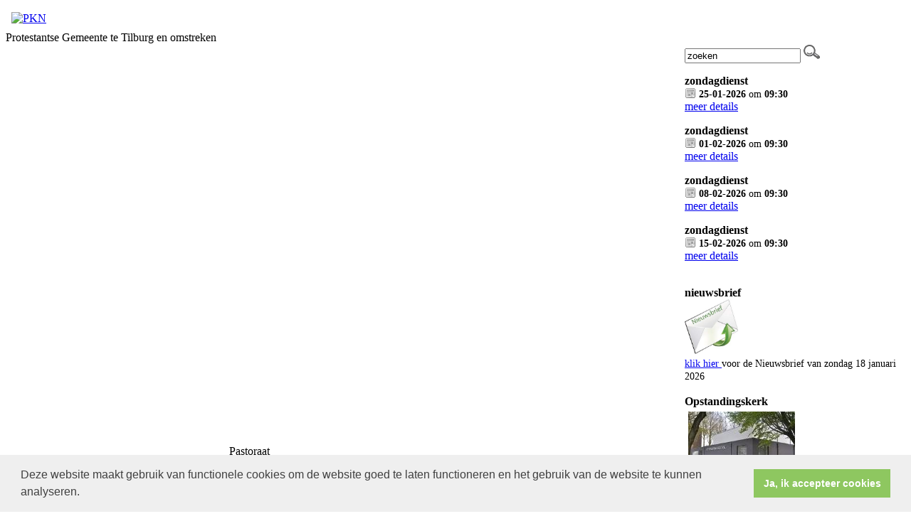

--- FILE ---
content_type: text/html; charset=utf-8
request_url: https://www.pkn-tilburg.nl/default.aspx?lIntNavId=13671&lIntEntityId=81794
body_size: 35024
content:

<!DOCTYPE html>
<html>
<head id="Head1">
<meta property="og:title" content="Pastoraat"/><meta property="og:image" content="//www.pkn-tilburg.nl/uploads/klant341/Test_2.jpg"/><meta property="og:url" content="https://www.pkn-tilburg.nl/default.aspx?lIntNavId=13671&lIntEntityId=81794"/><meta property="og:type" content="website"/><meta property="og:description" content="In onze gemeente bezoeken we elkaar. Elkaar bezoeken vanuit de kerk is een goede gewoonte. Pastoraat noemen we dat.
In het woord pastoraat kun je het woord &lsquo;pastor&rsquo; herkennen, herder. In het pastoraat zijn we elkaars herder.

Kern van het pastoraat is luisteren. Luisteren naar het verhaal van de ander. Dat staat centraal. Goed luisteren is een kunst. De ruimte scheppen dat een ..."/>

<meta http-equiv="X-UA-Compatible" content="IE=edge" /><meta name="google-site-verification" content="AGwZH1B3U_qK99a839OIYOci-YgXt3hqs5zp146C5uA" />
    <meta name="title" content="Protestantse Gemeente te Tilburg en omstreken" />
    <meta name="description" content="Protestantse Gemeente te Tilburg en omstreken" />
    <meta name="keywords" content="Protestantse Gemeente te Tilburg en omstreken" />
    <meta name="language" content="Dutch" /><meta name="author" content="Human Content" /><meta name="copyright" content="Human Content Media Producties B.V." /><meta name="document-type" content="Public" /><meta name="document-distribution" content="Local" /><meta name="cache-control" content="Public" /><title>
	
        Protestantse Gemeente te Tilburg en omstreken
</title>
    <script type="text/javascript" src="/js/jquery-1.2.6.pack.js"></script>
    <script type="text/javascript" src="//ajax.googleapis.com/ajax/libs/jquery/3.3.1/jquery.min.js"></script>
    <script src="/js/protnetbase.js" type="text/javascript"></script>
    <script src="/js/protnet.js" type="text/javascript"></script>
    <script src="/js/signals.min.js" type="text/javascript"></script>
    <script src="/js/crossroads.min.js" type="text/javascript"></script>

   <script type="text/javascript">
       $(document).ready(function () {

           var zoekvenster = $("#zoekvenster");

           if (zoekvenster.attr("value") == "zoeken") {
               zoekvenster.addClass("inactive");
           }

           zoekvenster.focus(function (e) {
               if (zoekvenster.attr("value") == "zoeken") {
                   zoekvenster.removeClass("inactive");
                   zoekvenster.attr("value", "");
               } else {
                   zoekvenster.removeClass("inactive");
               }
           });

           zoekvenster.blur(function (e) {
               if (zoekvenster.attr("value") == "") {
                   zoekvenster.addClass("inactive");
                   zoekvenster.attr("value", "zoeken");
               } else {
                   zoekvenster.removeClass("inactive");
               }
           });

           $('#butzoek').click(function () {
               $('#formsearch').submit();
           });
       });
    </script>

    
      <link rel="stylesheet" href="/js/fancybox/source/jquery.fancybox.css?v=2.1.5" type="text/css" media="screen" />
    <script type="text/javascript" src="/js/fancybox/source/jquery.fancybox.pack.js?v=2.1.5"></script>
    <link rel="stylesheet" type="text/css" href="//cdnjs.cloudflare.com/ajax/libs/cookieconsent2/3.0.3/cookieconsent.min.css" />
            <script src="//cdnjs.cloudflare.com/ajax/libs/cookieconsent2/3.0.3/cookieconsent.min.js"></script>
            <script>
                window.addEventListener("load", function () {
                    window.cookieconsent.initialise({
                        "palette": {
                            "popup": {
                                "background": "#efefef",
                                "text": "#404040"
                            },
                            "button": {
                                "background": "#8ec760",
                                "text": "#ffffff"
                            }
                        },
                        "content": {
                            "message": "Deze website maakt gebruik van functionele cookies om de website goed te laten functioneren en het gebruik van de website te kunnen analyseren.",
                            "dismiss": "Ja, ik accepteer cookies",
                             
                            "link": "",
                            "href": ""
                            
                          
                        }
                    })
                });
            </script>
        <link href="//algmaster.protestantsekerk.net/sjabloon1/stylesheet.css" rel="stylesheet" type="text/css" />
    <link href="//algmaster.protestantsekerk.net/uploads/klant341/alg/stylesheet.css?v=Dec222021945PM"
        rel="stylesheet" type="text/css" />
        <link href="//algmaster.protestantsekerk.net/stylesheetOveral.css?versie=2" rel="stylesheet" type="text/css" />
    <style>
        .headerTdBanner
        {
            background-image: url('//algmaster.protestantsekerk.net/sjabloon1/foto-header-4.jpg');
        }

        .logoklantTd
        {
            background-image: url('//algmaster.protestantsekerk.net/uploads/klant341/Test_2.jpg');
            background-repeat: no-repeat;
        }
        .FotoTd
        {
            background-image: url('//algmaster.protestantsekerk.net/uploads/klant341/brooddelenklein.jpg');
            background-repeat: no-repeat;
        }

        .menuexpanded
        {
            background-color: #999999;
        }
        .itemTitle.second
{
    display:none;
}
    </style>

    
        
    
</head>
<body>
    <div align="center" class=" hasright">
        <table class="basisTable" border="0px" cellpadding="0" cellspacing="0">
            <tr>
                <td colspan="3">
                    <table class="headerTable" cellpadding="0" cellspacing="0" border="0px">
                        <tr>
                            <td class="headerTdBanner">
                                <table class="logoklantFotoTable" cellpadding="0" cellspacing="0" border="0px">
                                    <tr>
                                        <td class="logoklantTd">
						                    
							                    &nbsp;<br>&nbsp;
						                    
                                        </td>
                                        <td class="FotoTd">
                                             
                                        </td>
                                    </tr>
                                </table>
                            </td>
                            <td class="headerTdLogoPKN">
                                <a href="http://www.pkn.nl" target="_blank"><img src="//algmaster.protestantsekerk.net/sjabloon1/PKN-logo.gif"  alt="PKN" title="Protestantse Kerk in Nederland"  width="200" height="150" border="0" /></a>
                            </td>
                        </tr>
                    </table>
                </td>
            </tr>
            <tr>
                <td colspan="3">
                    <table class="naamwebsiteTable" cellpadding="0" cellspacing="0" border="0px">
                        <tr>
                            <td class="naamwebsiteTd">
                                Protestantse Gemeente te Tilburg en omstreken
                            </td>
                        </tr>
                    </table>
                </td>
            </tr>
            <tr>
                
                <td class="BCKleftTd">
                    <table class="leftTable" cellpadding="0" cellspacing="0" border="0px">
                        <tr>
                            <td class="leftTd">
                                 
        <script type="text/javascript" language="javascript"  src="/js/ddaccordion_2.js"></script>
    
    
    <script type="text/javascript" language="JavaScript1.2" >

     try            {        
ddaccordion.init({
	headerclass: "submenuheader", //Shared CSS class name of headers group
	contentclass: "submenu", //Shared CSS class name of contents group
	revealtype: "click", //Reveal content when user clicks or onmouseover the header? Valid value: "click" or "mouseover
	mouseoverdelay: 200, //if revealtype="mouseover", set delay in milliseconds before header expands onMouseover
	collapseprev: true, //Collapse previous content (so only one open at any time)? true/false 
	defaultexpanded: [], //index of content(s) open by default [index1, index2, etc] [] denotes no content
	onemustopen: false, //Specify whether at least one header should be open always (so never all headers closed)
	animatedefault: false, //Should contents open by default be animated into view?
	persiststate: true, //persist state of opened contents within browser session?
	toggleclass: ["", ""], //Two CSS classes to be applied to the header when it's collapsed and expanded, respectively ["class1", "class2"]
	togglehtml: ["suffix", "", ""], //Additional HTML added to the header when it's collapsed and expanded, respectively  ["position", "html1", "html2"] (see docs)
	animatespeed: 400, //speed of animation: integer in milliseconds (ie: 200), or keywords "fast", "normal", or "slow"
	oninit:function(headers, expandedindices){ //custom code to run when headers have initalized
		//do nothing
	},
	onopenclose:function(header, index, state, isuseractivated){ //custom code to run whenever a header is opened or closed
		//do nothing
	}
})

ddaccordion.init({ //2nd level headers initialization
	headerclass: "subexpandable", //Shared CSS class name of sub headers group that are expandable
	contentclass: "subcategoryitems", //Shared CSS class name of sub contents group
	revealtype: "click", //Reveal content when user clicks or onmouseover the header? Valid value: "click" or "mouseover
	mouseoverdelay: 0, //if revealtype="mouseover", set delay in milliseconds before header expands onMouseover
	collapseprev: true, //Collapse previous content (so only one open at any time)? true/false 
	defaultexpanded: [], //index of content(s) open by default [index1, index2, etc]. [] denotes no content
	onemustopen: false, //Specify whether at least one header should be open always (so never all headers closed)
	animatedefault: true, //Should contents open by default be animated into view?
	persiststate: true, //persist state of opened contents within browser session?
	toggleclass: ["opensubheader", "closedsubheader"], //Two CSS classes to be applied to the header when it's collapsed and expanded, respectively ["class1", "class2"]
	togglehtml: ["none", "", ""], //Additional HTML added to the header when it's collapsed and expanded, respectively  ["position", "html1", "html2"] (see docs)
	animatespeed: "fast", //speed of animation: integer in milliseconds (ie: 200), or keywords "fast", "normal", or "slow"
	oninit:function(headers, expandedindices){ //custom code to run when headers have initalized
		//do nothing
       if ($(".glossymenu .selected").length > 0)
        {
             var i = $('.submenuheader').index($('.glossymenu .selected').parents(".submenu").prev(".menuitem").find(".submenuheader"));
             if (i > -1)
              ddaccordion.expandone("submenuheader",i);

             var isub = $('.subexpandable').index($('.glossymenu .selected').parents(".subcategoryitems").prev("a").find(".subexpandable"));
             if (isub > -1)
              ddaccordion.expandone("subexpandable",isub);
        }

	},
	onopenclose:function(header, index, state, isuseractivated){ //custom code to run whenever a header is opened or closed
		
	}
})
}          catch(err)
{

}

var protnet;
        jQuery(document).ready(function () {
            if (typeof ProtNet === "undefined") {
            }
            else {
                protnet = new ProtNet();
                protnet.baseUrl = '/';
                protnet.baseUrlModule = '/';
                protnet.templatePath = '';
              //  protnet.serviceUrl = 'WebServices.asmx';
                protnet.init();
            }

           //if ( history.pushState )
           //{
           //     $("#glossy a").click(function (event) {
           //     $(".selected").removeClass("selected");
           //         event.preventDefault();
           //         $(this).addClass("selected");

           //         protnet.loadAjaxPage($(this).attr("href"));
           //         return false;
           //     });
           //}
        });
    </script>
    <style>
    .selected
    {
        font-weight:bold;
    }
    </style>


        <div class="glossymenu" id="glossy">
    
        <a onclick="ddaccordion.resetCookie();ddaccordion.collapseall('submenuheader');" class="menuitem "  href="//www.pkn-tilburg.nl/homepagina">
            
            homepagina
        </a>
        

        
        
    
        <a onclick="ddaccordion.resetCookie();ddaccordion.collapseall('submenuheader');" class="menuitem "  href="//www.pkn-tilburg.nl/contact">
            <span class=" pijl  submenuheader">&nbsp;</span>
            Contact
        </a>
        <div class="submenu"><ul>

        
            
                <li><a onclick="ddaccordion.resetCookie();"  href="//www.pkn-tilburg.nl/links"  >
                         
                        Links
                    </a>
                
                                                
            
            
        </ul></div>
    
        <a onclick="ddaccordion.resetCookie();ddaccordion.collapseall('submenuheader');" class="menuitem "  href="//www.pkn-tilburg.nl/default.aspx?lIntNavId=10671">
            <span class=" pijl  submenuheader">&nbsp;</span>
            Over ons
        </a>
        <div class="submenu"><ul>

        
            
                <li><a onclick="ddaccordion.resetCookie();"  href="//www.pkn-tilburg.nl/default.aspx?lIntNavId=10924"  >
                         
                        Kerkenraad
                    </a>
                
                                                
            
                <li><a onclick="ddaccordion.resetCookie();"  href="//www.pkn-tilburg.nl/predikanten"  >
                         
                        Predikant
                    </a>
                
                                                
            
                <li><a onclick="ddaccordion.resetCookie();"  href="//www.pkn-tilburg.nl/college_van_kerkrentmeesters"  >
                         
                        College van kerkrentmeesters
                    </a>
                
                                                
            
                <li><a onclick="ddaccordion.resetCookie();"  href="//www.pkn-tilburg.nl/nieuw_menuitem"  >
                         
                        (Kerk)Groepen
                    </a>
                
                                                
            
                <li><a onclick="ddaccordion.resetCookie();"  href="//www.pkn-tilburg.nl/default.aspx?lIntNavId=10935"  >
                         
                        Oecumene
                    </a>
                
                                                
            
                <li><a onclick="ddaccordion.resetCookie();"  href="//www.pkn-tilburg.nl/default.aspx?lIntNavId=10927"  >
                         
                        Gebouw en verhuur
                    </a>
                
                                                
            
                <li><a onclick="ddaccordion.resetCookie();"  href="//www.pkn-tilburg.nl/default.aspx?lIntNavId=10931"  >
                         
                        Elim
                    </a>
                
                                                
            
            
        </ul></div>
    
        <a onclick="ddaccordion.resetCookie();ddaccordion.collapseall('submenuheader');" class="menuitem "  href="//www.pkn-tilburg.nl/pastoraat_en_diaconie">
            
            <font class=selected>Pastoraat en diaconaat</font>
        </a>
        

        
        
    
        <a onclick="ddaccordion.resetCookie();ddaccordion.collapseall('submenuheader');" class="menuitem "  href="//www.pkn-tilburg.nl/kerkdiensten">
            <span class=" pijl  submenuheader">&nbsp;</span>
            Kerkdiensten
        </a>
        <div class="submenu"><ul>

        
            
                <li><a onclick="ddaccordion.resetCookie();"  href="//www.pkn-tilburg.nl/bijzondere_diensten"  >
                         
                        Rond de eredienst
                    </a>
                
                                                
            
            
        </ul></div>
    
        <a onclick="ddaccordion.resetCookie();ddaccordion.collapseall('submenuheader');" class="menuitem "  href="//www.pkn-tilburg.nl/kerk_naar_buiten">
            
            Verdieping en inspiratie
        </a>
        

        
        
    
        <a onclick="ddaccordion.resetCookie();ddaccordion.collapseall('submenuheader');" class="menuitem "  href="//www.pkn-tilburg.nl/jeugd">
            
            Jeugd
        </a>
        

        
        
    
        <a onclick="ddaccordion.resetCookie();ddaccordion.collapseall('submenuheader');" class="menuitem "  href="//www.pkn-tilburg.nl/nieuwsbrief_15092013">
            
            Nieuwsbrief en kerkblad
        </a>
        

        
        
    
        <a onclick="ddaccordion.resetCookie();ddaccordion.collapseall('submenuheader');" class="menuitem "  href="//www.pkn-tilburg.nl/regionale_samenwerking">
            
            SAGE / Regionale samenwerking
        </a>
        

        
        
    
        <a onclick="ddaccordion.resetCookie();ddaccordion.collapseall('submenuheader');" class="menuitem "  href="//www.pkn-tilburg.nl/publicatie.aspx?lIntNavId=11127">
            
            Pioniersplek Vita Tilburg
        </a>
        

        
        
    
        <a onclick="ddaccordion.resetCookie();ddaccordion.collapseall('submenuheader');" class="menuitem "  href="//www.pkn-tilburg.nl/anbi_1">
            
            ANBI
        </a>
        

        
        
    
        <a onclick="ddaccordion.resetCookie();ddaccordion.collapseall('submenuheader');" class="menuitem "  href="//www.pkn-tilburg.nl/geldwerfacties">
            
            Geven
        </a>
        

        
        
    
        <a onclick="ddaccordion.resetCookie();ddaccordion.collapseall('submenuheader');" class="menuitem "  href="//www.pkn-tilburg.nl/nieuw_menu-item">
            
            Wij zijn een Groene Kerk
        </a>
        

        
        
    
        </div>
                            </td>
                        </tr>
                    </table>
                    <!-- EINDE LEFT -->
                </td>
                <td>
                
                        <!-- START MIDDENSTUK -->
                        <table class="middenTable" cellpadding="0" cellspacing="0">
                            <tr>
                                <td class="middenTdWit">
                                    &nbsp;
                                </td>
                                <td class="middenTd" id="ContentPlaceHolder">
                                    
    
        
                <div class="iso-container">
                    
		        <table class="itemTable yep isothisone infotable " cellpadding="0" cellspacing="0">
			        <tr>
				        <td class="itemTd">
					        <span class="itemTitleSifir itemTitle first">Pastoraat</span> 
                            
					        <div class="divAfbeelding" style="float:left;display:none;">
						        <br />
						        
					        </div>
                            <span class="itemTitleSifir itemTitle second">Pastoraat</span>
					        <br /><p>In onze gemeente bezoeken we elkaar. Elkaar bezoeken vanuit de kerk is een goede gewoonte. Pastoraat noemen we dat.<br />
In het woord pastoraat kun je het woord &lsquo;pastor&rsquo; herkennen, herder. In het pastoraat zijn we elkaars herder.<br />
<br />
Kern van het pastoraat is luisteren. Luisteren naar het verhaal van de ander. Dat staat centraal. Goed luisteren is een kunst. De ruimte scheppen dat een ander zich kan laten zien. Want we geloven dat ieder mens waardevol is en het zien waard. Gelukkig hoeft het niet allemaal in &eacute;&eacute;n gesprek te gebeuren, we kunnen elkaar vaker dan eens bezoeken.&nbsp;<br />
<br />
Als we bij iemand op bezoek gaan namens de kerk dan komt God daar bij mee. Twee mensen samen in gesprek, en God daarbij. Onzichtbaar. Soms gaat het expliciet ook over God, maar vaak ook niet. Dat is allebei goed.<br />
<br />
Soms zijn er bijzondere situaties waarin je graag met iemand wil praten. Omdat er sprake is van ziekte, of verlies, of verdriet. Of van een vraag. Als je wilt is onze predikant daarvoor beschikbaar. Ook ouderling Theo van de Sanden-Bout is beschikbaar voor een gesprek. Je kunt hen een mailtje sturen of bellen om een afspraak te maken. En tegelijkertijd is pastoraat&nbsp; een opdracht voor de gehele gemeente. We zijn elkaars zusters en broeders, in Christus. Zo mogen we elkaar nabij zijn.</p>
<span style="font-size:12px;">U kunt contact opnemen met de ouderling pastoraat Theo van de Sanden-Bout via matheusbout@gmail.com.</span><br />
&nbsp;
					        
					        </td></tr><tr><td class="itemTdMeer"><a href="javascript:history.go(-1);" class="meer terugknop">terug</a>
				        </td>
			        </tr>
			        <tr class="witje">
        		        <td colspan="3" class="witregelTd">&nbsp;</td>
			        </tr>
		        </table>
	        
     </div>
 
    
    

    
    
    

    

    

                                </td>
                                <td class="middenTdWit">
                                    &nbsp;
                                </td>
                            </tr>
                        </table>
                        <!-- EINDE MIDDENSTUK -->
                    </td>
                    
                    <td class="BCKrightTd">
                        <!-- START RIGHT -->
                        <table class="rightTable" cellpadding="0" cellspacing="0" border="0px">
                            <tr>
                                <form id="formsearch" method="post" action="/zoeken.aspx">
                                <td class="rightTdZoeken">
                                    <input name="trefwoord" id="zoekvenster"  value="zoeken" type="text" style="width: 155px;" />&nbsp;<input
                                        type="image" src="/image/search.png" id="butzoek"
                                        value="zoeken" />
                                    
                                </td>
                                </form>
                            </tr>
                            <!--<tr>
                                <td class="witregelTd">
                                    &nbsp;
                                </td>
                            </tr>-->
                            
                            
                                    <tr>
                                        <td class="rightTd">
                                
                                    <p><strong>
                                        zondagdienst</strong><br />
                                    <span style="font-size: 0.9em;">
                                        <img src="/image/icoonDatum.gif" style="float: left;" alt="datum en tijdstip" title="datum en tijdstip" />&nbsp;<strong>25-01-2026</strong>
                                         om  <strong>
                                            09:30</strong></span>
                                    <br />
                                    
                                    <a href="/kerkdienst.aspx?lIntEntityId=424947"
                                        class="meer">meer details</a></p>
                                
                                    <p><strong>
                                        zondagdienst</strong><br />
                                    <span style="font-size: 0.9em;">
                                        <img src="/image/icoonDatum.gif" style="float: left;" alt="datum en tijdstip" title="datum en tijdstip" />&nbsp;<strong>01-02-2026</strong>
                                         om  <strong>
                                            09:30</strong></span>
                                    <br />
                                    
                                    <a href="/kerkdienst.aspx?lIntEntityId=424948"
                                        class="meer">meer details</a></p>
                                
                                    <p><strong>
                                        zondagdienst</strong><br />
                                    <span style="font-size: 0.9em;">
                                        <img src="/image/icoonDatum.gif" style="float: left;" alt="datum en tijdstip" title="datum en tijdstip" />&nbsp;<strong>08-02-2026</strong>
                                         om  <strong>
                                            09:30</strong></span>
                                    <br />
                                    
                                    <a href="/kerkdienst.aspx?lIntEntityId=424949"
                                        class="meer">meer details</a></p>
                                
                                    <p><strong>
                                        zondagdienst</strong><br />
                                    <span style="font-size: 0.9em;">
                                        <img src="/image/icoonDatum.gif" style="float: left;" alt="datum en tijdstip" title="datum en tijdstip" />&nbsp;<strong>15-02-2026</strong>
                                         om  <strong>
                                            09:30</strong></span>
                                    <br />
                                    
                                    <a href="/kerkdienst.aspx?lIntEntityId=424950"
                                        class="meer">meer details</a></p>
                                
                                    </td></tr>
                                    <tr>
                                        <td>
                                            &nbsp;
                                        </td>
                                    </tr>
                                
                            
                                    <tr>
                                        <td class="rightTd">
                                            <b>
                                                nieuwsbrief</b><br />
                                            
                                            <img alt="" src="/uploads/klant341/images/images.jpg" style="width: 75px; height: 77px;" /><br />
<span style="font-size:14px;"><a href="/uploads/klant341/files/Nieuwsbrief%20van%20zondag%2018%20januari%202026.pdf">klik hier&nbsp;</a>voor de Nieuwsbrief van zondag 18 januari 2026</span>

                                            
                                        </td>
                                    </tr>
                                    <tr>
                                        <td>
                                            &nbsp;
                                        </td>
                                    </tr>
                                
                                    <tr>
                                        <td class="rightTd">
                                            <b>
                                                Opstandingskerk</b><br />
                                            <img  hspace=5 vspace=5  alt="" src="//www.pkn-tilburg.nl/uploads/klant341/(1)kerk_buiten_groen.jpg"><br />
                                            Prof. Cobbenhagenlaan 8, hoek Waringinstraat<br />
5037 DC Tilburg<br />
e-mail: <a href="mailto:info@pkn-tilburg.nl">info@pkn-tilburg.nl</a><br />
<br />
<a href="https://goo.gl/maps/d52Q9pJZ7E82">route, klik hier</a>

                                            
                                        </td>
                                    </tr>
                                    <tr>
                                        <td>
                                            &nbsp;
                                        </td>
                                    </tr>
                                
                                    <tr>
                                        <td class="rightTd">
                                            <b>
                                                Wij zijn een Groene Kerk</b><br />
                                            <img  hspace=5 vspace=5  alt="" src="//www.pkn-tilburg.nl/uploads/klant341/(3)groene_kerk_klein_logo.jpg"><br />
                                            
                                             <a href="/default.aspx?lIntEntityId=230749" class="meer">meer</a>
                                        </td>
                                    </tr>
                                    <tr>
                                        <td>
                                            &nbsp;
                                        </td>
                                    </tr>
                                
                                    <tr>
                                        <td class="rightTd">
                                            <b>
                                                Facebook</b><br />
                                            
                                            Onze gemeente is ook te vinden op Facebook:<br />
<a href="https://www.facebook.com/pkntilburg">https://www.facebook.com/pkntilburg</a><br />
&nbsp;
                                            
                                        </td>
                                    </tr>
                                    <tr>
                                        <td>
                                            &nbsp;
                                        </td>
                                    </tr>
                                
                                    <tr>
                                        <td class="rightTd">
                                            <b>
                                                Wij de kerk</b><br />
                                            
                                            <a href="https://www.wijdekerk.nl/"><img alt="" src="/uploads/klant341/images/Logo - Wij staan vermeld.jpg" style="width: 150px; height: 181px;" /></a><br />
&nbsp;
                                             <a href="/default.aspx?lIntEntityId=151327" class="meer">meer</a>
                                        </td>
                                    </tr>
                                    <tr>
                                        <td>
                                            &nbsp;
                                        </td>
                                    </tr>
                                
                                    <tr>
                                        <td class="rightTd">
                                            <b>
                                                Privacyverklaring Prot. Gemeente te Tilburg e.o.</b><br />
                                            
                                            <a href="/uploads/klant341/files/Privacyverklaring juni 2018.pdf">Privacyverklaring juni 2018.pdf</a>
                                            
                                        </td>
                                    </tr>
                                    <tr>
                                        <td>
                                            &nbsp;
                                        </td>
                                    </tr>
                                
                                    <tr>
                                        <td class="rightTd">
                                            <b>
                                                collectebonnen bestellen?</b><br />
                                            
                                            Informatie over het bestellen van collectebonnen vindt u bij &#39;Over ons&#39; en vervolgens &#39;college van kerkrentmeesters&#39;.
                                            
                                        </td>
                                    </tr>
                                    <tr>
                                        <td>
                                            &nbsp;
                                        </td>
                                    </tr>
                                
                        </table>
                    </td>
                    <!-- EINDE RIGHT -->
                    
            </tr>
            <tr>
                <td colspan="3" class="witregelTd">
                    &nbsp;
                </td>
            </tr>
            <tr>
                <td colspan="3">
                    <!-- START FOOTER -->
                    <table class="footerTable" cellpadding="0" cellspacing="0" border="0" style="width:100%">
                        <tr>
                            <td class="footerTd">
                                 
                                &nbsp; Protestantsekerk.net is een samenwerking tussen de dienstenorganisatie van de <a class="footer" href="http://www.pkn.nl" target="_blank" title="PKN">Protestantse Kerk in Nederland</a> en <a class="footer" href="http://www.humancontent.nl" target="_blank" title="Human Content">Human Content Mediaproducties B.V.</a>
                            </td>
                        </tr>
                    </table>
                    <!-- EINDE FOOTER -->
                </td>
            </tr>
            <tr>
                <td colspan="3" class="witregelTd">
                    &nbsp;
                </td>
            </tr>
        </table>
        <!-- START BASISTABLE -->
    </div>
</body>
</html>


--- FILE ---
content_type: text/html; charset=utf-8
request_url: https://www.pkn-tilburg.nl/templates/default.aspx?_=1769067198908
body_size: 8293
content:

				
						<table class="itemTable" cellpadding="0" cellspacing="0">
							<tr>
								<td class="itemTd">
									<span class="itemTitleSifir itemTitle">WELKOM</span>
									<div class="divAfbeelding" style="float:left">
										<img  hspace=5 vspace=5  alt="" src="//www.pkn-tilburg.nl/uploads/klant341/wittelogo2.jpg"><br />
										
									</div>
									<p><p><span style="font-size:14px;"><strong>Welkom bij de Protestantse Gemeente Tilburg en omstreken!&nbsp;</strong><br />
<br />
<strong>Iedere zondag is er een kerkdienst, aanvangstijd 9.30 uur.&nbsp;<br />
<br />
U kunt de dienst vanuit de Opstandingskerk ook online bijwonen via ons eigen YouTube-kanaal, door met de linkermuisknop op de tekst </strong><a href="https://www.youtube.com/channel/UCFstZY3ZWb-Oubk_BbTzKew"><b>deze link</b></a><strong> te klikken.</strong></span><br />
<br />
<span style="font-size:14px;">Lukt het niet om de dienst te bekijken, of begrijpt u niet helemaal hoe YouTube werkt? Klik met de linkermuisknop op de tekst <a href="https://drive.google.com/file/d/1IYNeUlf5qcAjxcgEd7D79sTvf3_4ekSa/view"><strong>klik hier</strong></a> voor een uitgebreide instructie.</span><br />
<br />
<span style="font-size:14px;">Wij zijn een levendige en veelkleurige protestantse gemeente in Tilburg.</span><br />
<br />
<span style="font-size:14px;"><strong>Iedereen is van harte welkom!</strong><br />
Ons kerkgebouw, de Opstandingskerk, staat aan de Cobbenhagenlaan 8 (hoek Waringinstraat), 5037 DC Tilburg.</span><br />
&nbsp;</p>
</p>
									
									
								</td>
							</tr>
							<tr>
        						<td colspan="3" class="witregelTd">&nbsp;</td>
							</tr>
						</table>
					
						<table class="itemTable" cellpadding="0" cellspacing="0">
							<tr>
								<td class="itemTd">
									<span class="itemTitleSifir itemTitle">Bij de viering van zondag 18 januari 2026</span>
									<div class="divAfbeelding" style="float:left">
										<br />
										
									</div>
									<p><p><br />
<span style="font-size:14px;"><b>Aanvang van de viering in de Opstandingskerk: 9.30 uur</b></span><br />
<br />
<span style="font-size:14px;"><b>Bij deze dienst:</b><br />
<i>Wat geeft jouw leven smaak? Een bekende uitspraak is: &lsquo;Verandering van spijs doet eten.&rsquo; Variatie of een frisse aanpak brengt vaak nieuwe energie, inspiratie of plezier. Het doorbreekt de eentonigheid en maakt dingen weer aantrekkelijk. Dat hebben we allemaal op zijn tijd nodig, en soms is het zelfs noodzakelijk. Op de bruiloft in Kana is er van alles aan de hand, er is weinig vreugde terwijl het een bruiloft is, verandering is noodzakelijk. Zondag proeven en ontdekken we wat dit verhaal vandaag met ons te maken heeft.</i><br />
<i>We staan ook stil bij de week van gebed voor de eenheid van christenen.</i><br />
ds. Nicolien Luitwieler</span><br />
<br />
<span style="font-size:14px;"><i>Voorganger:</i>&nbsp;ds. Nicolien Luitwieler<br />
<i>Ambtsdrager(s)</i>: Wouter Riel en Rik de Jong<br />
<i>Muzikale begeleiding</i>: het blazerstrio Ad Spijkers, Leon van Grinsven en Maurits den Hollander</span><br />
<br />
<br />
<span style="font-size:14px;"><a href="/uploads/klant341/files/Orde v Dienst 18 januari 2026 Tilburg.docx">klik hier&nbsp;</a> voor de liturgie van deze viering</span><br />
<br />
<br />
<span style="font-size:14px;"><b>Collecten:</b></span><br />
<span style="font-size:14px;"><b>-Diaconie</b><br />
<b><i>Via bank: </i></b>IBAN NL02 INGB 0003 4444 54<br />
<b><i>Van: </i></b>Diakonale Raad v.d. Prot. Gemeente Tilburg en Goirle<br />
<b><i>Vermelding:</i></b> collecte 18 januari 2026, bestemd voor <b>PKN Missionaire Proefplekken</b><br />
<u>Toelichting</u>: <i>Deze zondag collecteren we voor proefplekken in de PKN. Een proefplek is een gastvrije, missionaire gemeenschap of kerkplek. Ze heten ook wel pioniersplekken, presentieplekken of kliederkerken. De Protestantse Kerk ondersteunt deze nieuwe vormen van kerk-zijn. &nbsp;</i><br />
<br />
<b>-Kerk</b><br />
<b><i>Via bank: </i></b>IBAN NL35 INGB 0001 0806 49<br />
<b><i>Van: </i></b>PROTESTANTSE GEMEENTE TE TILBURG EO<br />
<b><i>Vermelding:</i></b> collecte 18 januari 2026, bestemd voor <b>onze gemeente.</b></span><br />
<br />
<br />
<span style="font-size:14px;"><b>App Appostel</b><br />
De Protestantse Gemeente Tilburg e.o. maakt gebruik van de App Appostel. Als u deze downloadt, kunt u ook via de App Appostel bijdragen aan de collecte.</span></p>
</p>
									
									
								</td>
							</tr>
							<tr>
        						<td colspan="3" class="witregelTd">&nbsp;</td>
							</tr>
						</table>
					
						<table class="itemTable" cellpadding="0" cellspacing="0">
							<tr>
								<td class="itemTd">
									<span class="itemTitleSifir itemTitle">Groene Kerk Opstandingskerk, in gesprek</span>
									<div class="divAfbeelding" style="float:;width: 100% !important;">
										<img  hspace=5 vspace=5  alt="" src="//www.pkn-tilburg.nl/uploads/klant341/plaatje_KLEIN_groene_kerk.jpg"><br />
										
									</div>
									<p>Meer informatie over &#39;Groene Kerk in de Opstandingskerk&#39; vindt u bij het tabblad &#39;Wij zijn een Groene Kerk&#39;.</p>
									
									
								</td>
							</tr>
							<tr>
        						<td colspan="3" class="witregelTd">&nbsp;</td>
							</tr>
						</table>
					
						<table class="itemTable" cellpadding="0" cellspacing="0">
							<tr>
								<td class="itemTd">
									<span class="itemTitleSifir itemTitle">Pioniersplek Vita Tilburg</span>
									<div class="divAfbeelding" style="float:left">
										<img  hspace=5 vspace=5  alt="" src="//www.pkn-tilburg.nl/uploads/klant341/(1)index.png"><br />
										
									</div>
									<p>In de kerkdienst van zondag 3 april 2022 vierden we de start van de pioniersplek Vita Tilburg en gaven we aan het pioniersteam de zegen mee voor het realiseren en tot bloei brengen van Vita Tilburg, in verbondenheid met onze kerk en de Ontmoetingskerk.<br />
<br />
Voor meer informatie over Vita Tilburg: zie tabblad Pioniersplek Vita Tilburg.<br />
Vita Tilburg heeft ook een website: <a href="http://www.vitatilburg.nl">www.vitatilburg.nl</a>&nbsp;</p>
									
									
								</td>
							</tr>
							<tr>
        						<td colspan="3" class="witregelTd">&nbsp;</td>
							</tr>
						</table>
					
						<table class="itemTable" cellpadding="0" cellspacing="0">
							<tr>
								<td class="itemTd">
									<span class="itemTitleSifir itemTitle">Oudere diensten terugkijken</span>
									<div class="divAfbeelding" style="float:left">
										<br />
										
									</div>
									<p><br />
<strong>Wilt u een oudere dienst terugkijken? </strong>Dat kan tot 14 dagen na de betreffende dienst op ons Youtube-kanaal!&nbsp;Klik hiervoor op&nbsp;<strong><a href="https://www.youtube.com/channel/UCFstZY3ZWb-Oubk_BbTzKew">deze link</a></strong>.<br />
<br />
Hier kunt u overigens ook altijd direct de kerkdienst volgen op het moment dat deze live wordt uitgezonden. <u><strong>Let op:</strong></u> op zondag na de dienst staat de dienst van die dag na afloop niet direct in het overzicht op ons kanaal. Dit komt omdat Youtube dit soort wijzigingen altijd rond middernacht pas verwerkt.<br />
<br />
<strong>Wilt u toch al op dezelfde dag, maar wel na afloop van de dienst, de dienst van die zondag terugkijken?</strong> Gebruik dan op de Youtube-website de zoekbalk om naar &#39;Opstandingskerk Tilburg&#39; te zoeken. De opname van de dienst van vandaag is een van de eerste zoekresultaten.</p>
									
									
								</td>
							</tr>
							<tr>
        						<td colspan="3" class="witregelTd">&nbsp;</td>
							</tr>
						</table>
					
						<table class="itemTable" cellpadding="0" cellspacing="0">
							<tr>
								<td class="itemTd">
									<span class="itemTitleSifir itemTitle">privacyverklaring inzake bezoeken website</span>
									<div class="divAfbeelding" style="float:left">
										<br />
										
									</div>
									<p><a href="http://www.pkn-tilburg.nl/privacyverklaring.aspx">http://www.pkn-tilburg.nl/privacyverklaring.aspx</a>&nbsp;</p>
									
									
								</td>
							</tr>
							<tr>
        						<td colspan="3" class="witregelTd">&nbsp;</td>
							</tr>
						</table>
					
                



--- FILE ---
content_type: application/javascript
request_url: https://www.pkn-tilburg.nl/js/crossroads.min.js
body_size: 2516
content:
/** @license
 * crossroads <http://millermedeiros.github.com/crossroads.js/>
 * License: MIT
 * Author: Miller Medeiros
 * Version: 0.10.0 (2012/08/12 03:41)
 */
(function(a){a(["signals"],function(a){function e(a,b){if(a.indexOf)return a.indexOf(b);var c=a.length;while(c--)if(a[c]===b)return c;return-1}function f(a,b){return"[object "+b+"]"===Object.prototype.toString.call(a)}function g(a){return f(a,"RegExp")}function h(a){return f(a,"Array")}function i(a){return typeof a=="function"}function j(a){var b;return a===null||a==="null"?b=null:a==="true"?b=!0:a==="false"?b=!1:a===d||a==="undefined"?b=d:a===""||isNaN(a)?b=a:b=parseFloat(a),b}function k(a){var b=a.length,c=[];while(b--)c[b]=j(a[b]);return c}function l(a){var b=(a||"").replace("?","").split("&"),c=b.length,d={},e,f;while(c--)e=b[c].split("="),f=j(e[1]),d[e[0]]=typeof f=="string"?decodeURIComponent(f):f;return d}function m(){this.bypassed=new a.Signal,this.routed=new a.Signal,this._routes=[],this._prevRoutes=[],this.resetState()}function n(c,d,e,f){var h=g(c),i=b.patternLexer;this._router=f,this._pattern=c,this._paramsIds=h?null:i.getParamIds(c),this._optionalParamsIds=h?null:i.getOptionalParamsIds(c),this._matchRegexp=h?c:i.compilePattern(c),this.matched=new a.Signal,this.switched=new a.Signal,d&&this.matched.add(d),this._priority=e||0}var b,c,d;return c=/t(.+)?/.exec("t")[1]==="",m.prototype={resetState:function(){this._prevRoutes.length=0,this._prevMatchedRequest=null,this._prevBypassedRequest=null},greedy:!1,greedyEnabled:!0,normalizeFn:null,create:function(){return new m},shouldTypecast:!1,addRoute:function(a,b,c){var d=new n(a,b,c,this);return this._sortedInsert(d),d},removeRoute:function(a){var b=e(this._routes,a);b!==-1&&this._routes.splice(b,1),a._destroy()},removeAllRoutes:function(){var a=this.getNumRoutes();while(a--)this._routes[a]._destroy();this._routes.length=0},parse:function(a,b){a=a||"",b=b||[];if(a===this._prevMatchedRequest||a===this._prevBypassedRequest)return;var c=this._getMatchedRoutes(a),d=0,e=c.length,f;if(e){this._prevMatchedRequest=a,this._notifyPrevRoutes(c,a),this._prevRoutes=c;while(d<e)f=c[d],f.route.matched.dispatch.apply(f.route.matched,b.concat(f.params)),f.isFirst=!d,this.routed.dispatch.apply(this.routed,b.concat([a,f])),d+=1}else this._prevBypassedRequest=a,this.bypassed.dispatch.apply(this.bypassed,b.concat([a]))},_notifyPrevRoutes:function(a,b){var c=0,d;while(d=this._prevRoutes[c++])d.route.switched&&this._didSwitch(d.route,a)&&d.route.switched.dispatch(b)},_didSwitch:function(a,b){var c,d=0;while(c=b[d++])if(c.route===a)return!1;return!0},getNumRoutes:function(){return this._routes.length},_sortedInsert:function(a){var b=this._routes,c=b.length;do--c;while(b[c]&&a._priority<=b[c]._priority);b.splice(c+1,0,a)},_getMatchedRoutes:function(a){var b=[],c=this._routes,d=c.length,e;while(e=c[--d]){(!b.length||this.greedy||e.greedy)&&e.match(a)&&b.push({route:e,params:e._getParamsArray(a)});if(!this.greedyEnabled&&b.length)break}return b},toString:function(){return"[crossroads numRoutes:"+this.getNumRoutes()+"]"}},b=new m,b.VERSION="0.10.0",b.NORM_AS_ARRAY=function(a,b){return[b.vals_]},b.NORM_AS_OBJECT=function(a,b){return[b]},n.prototype={greedy:!1,rules:void 0,match:function(a){return a=a||"",this._matchRegexp.test(a)&&this._validateParams(a)},_validateParams:function(a){var b=this.rules,c=this._getParamsObject(a),d;for(d in b)if(d!=="normalize_"&&b.hasOwnProperty(d)&&!this._isValidParam(a,d,c))return!1;return!0},_isValidParam:function(a,b,c){var d=this.rules[b],f=c[b],j=!1,k=b.indexOf("?")===0;return f==null&&this._optionalParamsIds&&e(this._optionalParamsIds,b)!==-1?j=!0:g(d)?(k&&(f=c[b+"_"]),j=d.test(f)):h(d)?(k&&(f=c[b+"_"]),j=e(d,f)!==-1):i(d)&&(j=d(f,a,c)),j},_getParamsObject:function(a){var d=this._router.shouldTypecast,f=b.patternLexer.getParamValues(a,this._matchRegexp,d),g={},h=f.length,i,k;while(h--)k=f[h],this._paramsIds&&(i=this._paramsIds[h],i.indexOf("?")===0&&k&&(g[i+"_"]=k,k=l(k),f[h]=k),c&&k===""&&e(this._optionalParamsIds,i)!==-1&&(k=void 0,f[h]=k),g[i]=k),g[h]=k;return g.request_=d?j(a):a,g.vals_=f,g},_getParamsArray:function(a){var b=this.rules?this.rules.normalize_:null,c;return b=b||this._router.normalizeFn,b&&i(b)?c=b(a,this._getParamsObject(a)):c=this._getParamsObject(a).vals_,c},interpolate:function(a){var c=b.patternLexer.interpolate(this._pattern,a);if(!this._validateParams(c))throw new Error("Generated string doesn't validate against `Route.rules`.");return c},dispose:function(){this._router.removeRoute(this)},_destroy:function(){this.matched.dispose(),this.switched.dispose(),this.matched=this.switched=this._pattern=this._matchRegexp=null},toString:function(){return'[Route pattern:"'+this._pattern+'", numListeners:'+this.matched.getNumListeners()+"]"}},b.patternLexer=function(){function j(){var a,b;for(a in e)e.hasOwnProperty(a)&&(b=e[a],b.id="__CR_"+a+"__",b.save="save"in b?b.save.replace("{{id}}",b.id):b.id,b.rRestore=new RegExp(b.id,"g"))}function l(a,b){var c=[],d;a.lastIndex=0;while(d=a.exec(b))c.push(d[1]);return c}function m(a){return l(d,a)}function n(a){return l(e.OP.rgx,a)}function o(d){return d=d||"",d&&(i===f?d=d.replace(b,""):i===h&&(d=d.replace(c,"")),d=p(d,"rgx","save"),d=d.replace(a,"\\$&"),d=p(d,"rRestore","res"),i===f&&(d="\\/?"+d)),i!==g&&(d+="\\/?"),new RegExp("^"+d+"$")}function p(a,b,c){var d,f;for(f in e)e.hasOwnProperty(f)&&(d=e[f],a=a.replace(d[b],d[c]));return a}function q(a,b,c){var d=b.exec(a);return d&&(d.shift(),c&&(d=k(d))),d}function r(a,b){if(typeof a!="string")throw new Error("Route pattern should be a string.");var c=function(a,c){var d;if(c in b){d=String(b[c]);if(a.indexOf("*")===-1&&d.indexOf("/")!==-1)throw new Error('Invalid value "'+d+'" for segment "'+a+'".')}else{if(a.indexOf("{")!==-1)throw new Error("The segment "+a+" is required.");d=""}return d};return e.OS.trail||(e.OS.trail=new RegExp("(?:"+e.OS.id+")+$")),a.replace(e.OS.rgx,e.OS.save).replace(d,c).replace(e.OS.trail,"").replace(e.OS.rRestore,"/")}var a=/[\\.+*?\^$\[\](){}\/'#]/g,b=/^\/|\/$/g,c=/\/$/g,d=/(?:\{|:)([^}:]+)(?:\}|:)/g,e={OS:{rgx:/([:}]|\w(?=\/))\/?(:|(?:\{\?))/g,save:"$1{{id}}$2",res:"\\/?"},RS:{rgx:/([:}])\/?(\{)/g,save:"$1{{id}}$2",res:"\\/"},RQ:{rgx:/\{\?([^}]+)\}/g,res:"\\?([^#]+)"},OQ:{rgx:/:\?([^:]+):/g,res:"(?:\\?([^#]*))?"},OR:{rgx:/:([^:]+)\*:/g,res:"(.*)?"},RR:{rgx:/\{([^}]+)\*\}/g,res:"(.+)"},RP:{rgx:/\{([^}]+)\}/g,res:"([^\\/?]+)"},OP:{rgx:/:([^:]+):/g,res:"([^\\/?]+)?/?"}},f=1,g=2,h=3,i=f;return j(),{strict:function(){i=g},loose:function(){i=f},legacy:function(){i=h},getParamIds:m,getOptionalParamsIds:n,getParamValues:q,compilePattern:o,interpolate:r}}(),b})})(typeof define=="function"&&define.amd?define:function(a,b){typeof module!="undefined"&&module.exports?module.exports=b(require(a[0])):window.crossroads=b(window[a[0]])})